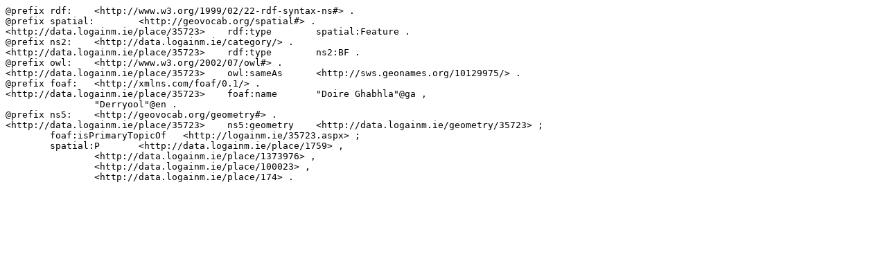

--- FILE ---
content_type: text/rdf+n3; charset=UTF-8
request_url: http://data.logainm.ie/sparql?query=DESCRIBE%20%3Chttp%3A%2F%2Fdata.logainm.ie%2Fplace%2F35723%3E&output=text%2Frdf%2Bn3
body_size: 362
content:
@prefix rdf:	<http://www.w3.org/1999/02/22-rdf-syntax-ns#> .
@prefix spatial:	<http://geovocab.org/spatial#> .
<http://data.logainm.ie/place/35723>	rdf:type	spatial:Feature .
@prefix ns2:	<http://data.logainm.ie/category/> .
<http://data.logainm.ie/place/35723>	rdf:type	ns2:BF .
@prefix owl:	<http://www.w3.org/2002/07/owl#> .
<http://data.logainm.ie/place/35723>	owl:sameAs	<http://sws.geonames.org/10129975/> .
@prefix foaf:	<http://xmlns.com/foaf/0.1/> .
<http://data.logainm.ie/place/35723>	foaf:name	"Doire Ghabhla"@ga ,
		"Derryool"@en .
@prefix ns5:	<http://geovocab.org/geometry#> .
<http://data.logainm.ie/place/35723>	ns5:geometry	<http://data.logainm.ie/geometry/35723> ;
	foaf:isPrimaryTopicOf	<http://logainm.ie/35723.aspx> ;
	spatial:P	<http://data.logainm.ie/place/1759> ,
		<http://data.logainm.ie/place/1373976> ,
		<http://data.logainm.ie/place/100023> ,
		<http://data.logainm.ie/place/174> .